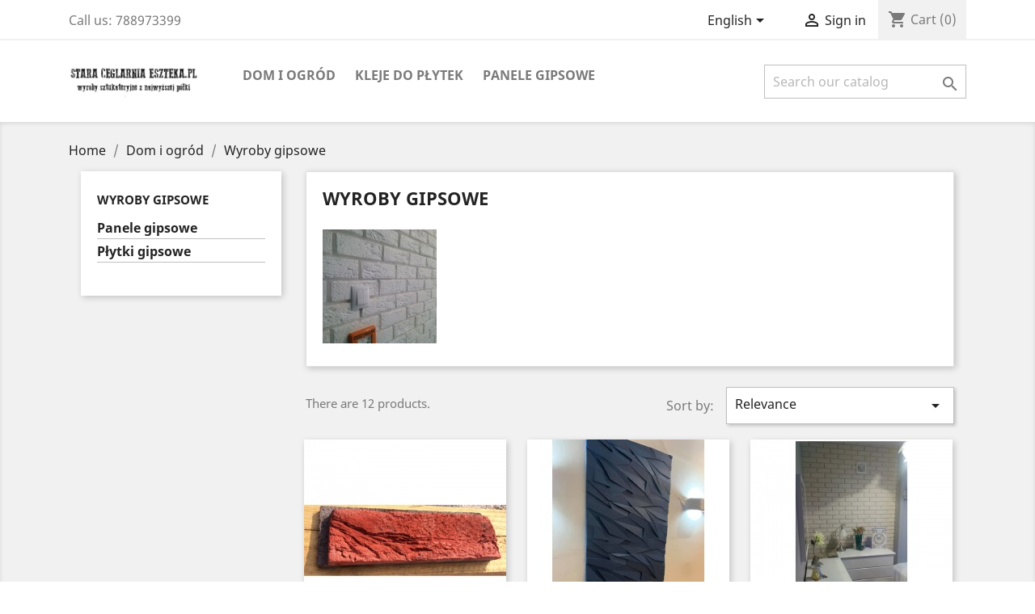

--- FILE ---
content_type: text/html; charset=utf-8
request_url: https://eszteka.pl/en/wyroby-gipsowe-4
body_size: 10273
content:
<!doctype html>
<html lang="en">

  <head>
    
      
  <meta charset="utf-8">


  <meta http-equiv="x-ua-compatible" content="ie=edge">



  <title>Wyroby gipsowe</title>
  <meta name="description" content="">
  <meta name="keywords" content="">
        <link rel="canonical" href="https://eszteka.pl/en/wyroby-gipsowe-4">
    
                  <link rel="alternate" href="https://eszteka.pl/en/wyroby-gipsowe-4" hreflang="en-us">
                  <link rel="alternate" href="https://eszteka.pl/pl/wyroby-gipsowe-4" hreflang="pl">
        



  <meta name="viewport" content="width=device-width, initial-scale=1">



  <link rel="icon" type="image/vnd.microsoft.icon" href="/img/favicon.ico?1603833812">
  <link rel="shortcut icon" type="image/x-icon" href="/img/favicon.ico?1603833812">



    <link rel="stylesheet" href="https://secure.przelewy24.pl/skrypty/ecommerce_plugin.css.php" type="text/css" media="all">
  <link rel="stylesheet" href="https://eszteka.pl/themes/classic/assets/cache/theme-794f5358.css" type="text/css" media="all">




  

  <script type="text/javascript">
        var prestashop = {"cart":{"products":[],"totals":{"total":{"type":"total","label":"Total","amount":0,"value":"z\u01420.00"},"total_including_tax":{"type":"total","label":"Total (tax incl.)","amount":0,"value":"z\u01420.00"},"total_excluding_tax":{"type":"total","label":"Total (tax excl.)","amount":0,"value":"z\u01420.00"}},"subtotals":{"products":{"type":"products","label":"Subtotal","amount":0,"value":"z\u01420.00"},"discounts":null,"shipping":{"type":"shipping","label":"Shipping","amount":0,"value":"Free"},"tax":null},"products_count":0,"summary_string":"0 items","vouchers":{"allowed":1,"added":[]},"discounts":[],"minimalPurchase":0,"minimalPurchaseRequired":""},"currency":{"name":"Polish Zloty","iso_code":"PLN","iso_code_num":"985","sign":"z\u0142"},"customer":{"lastname":null,"firstname":null,"email":null,"birthday":null,"newsletter":null,"newsletter_date_add":null,"optin":null,"website":null,"company":null,"siret":null,"ape":null,"is_logged":false,"gender":{"type":null,"name":null},"addresses":[]},"language":{"name":"English (English)","iso_code":"en","locale":"en-US","language_code":"en-us","is_rtl":"0","date_format_lite":"m\/d\/Y","date_format_full":"m\/d\/Y H:i:s","id":1},"page":{"title":"","canonical":"https:\/\/eszteka.pl\/en\/wyroby-gipsowe-4","meta":{"title":"Wyroby gipsowe","description":"","keywords":"","robots":"index"},"page_name":"category","body_classes":{"lang-en":true,"lang-rtl":false,"country-PL":true,"currency-PLN":true,"layout-left-column":true,"page-category":true,"tax-display-enabled":true,"category-id-4":true,"category-Wyroby gipsowe":true,"category-id-parent-3":true,"category-depth-level-3":true},"admin_notifications":[]},"shop":{"name":"Sklep ESZTEKA.PL","logo":"\/img\/my-shop-logo-1603833812.jpg","stores_icon":"\/img\/logo_stores.png","favicon":"\/img\/favicon.ico"},"urls":{"base_url":"https:\/\/eszteka.pl\/","current_url":"https:\/\/eszteka.pl\/en\/wyroby-gipsowe-4","shop_domain_url":"https:\/\/eszteka.pl","img_ps_url":"https:\/\/eszteka.pl\/img\/","img_cat_url":"https:\/\/eszteka.pl\/img\/c\/","img_lang_url":"https:\/\/eszteka.pl\/img\/l\/","img_prod_url":"https:\/\/eszteka.pl\/img\/p\/","img_manu_url":"https:\/\/eszteka.pl\/img\/m\/","img_sup_url":"https:\/\/eszteka.pl\/img\/su\/","img_ship_url":"https:\/\/eszteka.pl\/img\/s\/","img_store_url":"https:\/\/eszteka.pl\/img\/st\/","img_col_url":"https:\/\/eszteka.pl\/img\/co\/","img_url":"https:\/\/eszteka.pl\/themes\/classic\/assets\/img\/","css_url":"https:\/\/eszteka.pl\/themes\/classic\/assets\/css\/","js_url":"https:\/\/eszteka.pl\/themes\/classic\/assets\/js\/","pic_url":"https:\/\/eszteka.pl\/upload\/","pages":{"address":"https:\/\/eszteka.pl\/en\/address","addresses":"https:\/\/eszteka.pl\/en\/addresses","authentication":"https:\/\/eszteka.pl\/en\/login","cart":"https:\/\/eszteka.pl\/en\/cart","category":"https:\/\/eszteka.pl\/en\/index.php?controller=category","cms":"https:\/\/eszteka.pl\/en\/index.php?controller=cms","contact":"https:\/\/eszteka.pl\/en\/contact-us","discount":"https:\/\/eszteka.pl\/en\/discount","guest_tracking":"https:\/\/eszteka.pl\/en\/guest-tracking","history":"https:\/\/eszteka.pl\/en\/order-history","identity":"https:\/\/eszteka.pl\/en\/identity","index":"https:\/\/eszteka.pl\/en\/","my_account":"https:\/\/eszteka.pl\/en\/my-account","order_confirmation":"https:\/\/eszteka.pl\/en\/order-confirmation","order_detail":"https:\/\/eszteka.pl\/en\/index.php?controller=order-detail","order_follow":"https:\/\/eszteka.pl\/en\/order-follow","order":"https:\/\/eszteka.pl\/en\/order","order_return":"https:\/\/eszteka.pl\/en\/index.php?controller=order-return","order_slip":"https:\/\/eszteka.pl\/en\/credit-slip","pagenotfound":"https:\/\/eszteka.pl\/en\/page-not-found","password":"https:\/\/eszteka.pl\/en\/password-recovery","pdf_invoice":"https:\/\/eszteka.pl\/en\/index.php?controller=pdf-invoice","pdf_order_return":"https:\/\/eszteka.pl\/en\/index.php?controller=pdf-order-return","pdf_order_slip":"https:\/\/eszteka.pl\/en\/index.php?controller=pdf-order-slip","prices_drop":"https:\/\/eszteka.pl\/en\/prices-drop","product":"https:\/\/eszteka.pl\/en\/index.php?controller=product","search":"https:\/\/eszteka.pl\/en\/search","sitemap":"https:\/\/eszteka.pl\/en\/sitemap","stores":"https:\/\/eszteka.pl\/en\/stores","supplier":"https:\/\/eszteka.pl\/en\/supplier","register":"https:\/\/eszteka.pl\/en\/login?create_account=1","order_login":"https:\/\/eszteka.pl\/en\/order?login=1"},"alternative_langs":{"en-us":"https:\/\/eszteka.pl\/en\/wyroby-gipsowe-4","pl":"https:\/\/eszteka.pl\/pl\/wyroby-gipsowe-4"},"theme_assets":"\/themes\/classic\/assets\/","actions":{"logout":"https:\/\/eszteka.pl\/en\/?mylogout="},"no_picture_image":{"bySize":{"small_default":{"url":"https:\/\/eszteka.pl\/img\/p\/en-default-small_default.jpg","width":98,"height":98},"cart_default":{"url":"https:\/\/eszteka.pl\/img\/p\/en-default-cart_default.jpg","width":125,"height":125},"home_default":{"url":"https:\/\/eszteka.pl\/img\/p\/en-default-home_default.jpg","width":250,"height":250},"medium_default":{"url":"https:\/\/eszteka.pl\/img\/p\/en-default-medium_default.jpg","width":452,"height":452},"large_default":{"url":"https:\/\/eszteka.pl\/img\/p\/en-default-large_default.jpg","width":800,"height":800}},"small":{"url":"https:\/\/eszteka.pl\/img\/p\/en-default-small_default.jpg","width":98,"height":98},"medium":{"url":"https:\/\/eszteka.pl\/img\/p\/en-default-home_default.jpg","width":250,"height":250},"large":{"url":"https:\/\/eszteka.pl\/img\/p\/en-default-large_default.jpg","width":800,"height":800},"legend":""}},"configuration":{"display_taxes_label":true,"display_prices_tax_incl":true,"is_catalog":false,"show_prices":true,"opt_in":{"partner":true},"quantity_discount":{"type":"discount","label":"Discount"},"voucher_enabled":1,"return_enabled":0},"field_required":[],"breadcrumb":{"links":[{"title":"Home","url":"https:\/\/eszteka.pl\/en\/"},{"title":"Dom i ogr\u00f3d","url":"https:\/\/eszteka.pl\/en\/dom-i-ogrod-3"},{"title":"Wyroby gipsowe","url":"https:\/\/eszteka.pl\/en\/wyroby-gipsowe-4"}],"count":3},"link":{"protocol_link":"https:\/\/","protocol_content":"https:\/\/"},"time":1769027208,"static_token":"4105d8b3f82e381dbc34fa8e099e7a48","token":"c434ac5e829b6aa3c10ef47928a0372b"};
        var psemailsubscription_subscription = "https:\/\/eszteka.pl\/en\/module\/ps_emailsubscription\/subscription";
        var psr_icon_color = "#f19d76";
      </script>



  <!-- emarketing start -->

<!-- Global site tag (gtag.js) - Google Ads: 461133649 -->
<script async src="https://www.googletagmanager.com/gtag/js?id=AW-461133649"></script>
<script>
  window.dataLayer = window.dataLayer || [];
  function gtag(){dataLayer.push(arguments);}
  gtag('js', new Date());

  gtag('config', 'AW-461133649');
</script>

<!-- emarketing end --><?php
/**
 * NOTICE OF LICENSE
 *
 * Smartsupp live chat - official plugin. Smartsupp is free live chat with visitor recording. 
 * The plugin enables you to create a free account or sign in with existing one. Pre-integrated 
 * customer info with WooCommerce (you will see names and emails of signed in webshop visitors).
 * Optional API for advanced chat box modifications.
 *
 * You must not modify, adapt or create derivative works of this source code
 *
 *  @author    Smartsupp
 *  @copyright 2021 Smartsupp.com
 *  @license   GPL-2.0+
**/ 
?>
<script type="text/javascript">
            var _smartsupp = _smartsupp || {};
            _smartsupp.key = '1eb387d8c3ccf6d20507efccc982e02af4021e60';
_smartsupp.cookieDomain = '.eszteka.pl';
_smartsupp.sitePlatform = 'Prestashop 1.7.6.9';
window.smartsupp||(function(d) {
                var s,c,o=smartsupp=function(){ o._.push(arguments)};o._=[];
                s=d.getElementsByTagName('script')[0];c=d.createElement('script');
                c.type='text/javascript';c.charset='utf-8';c.async=true;
                c.src='//www.smartsuppchat.com/loader.js';s.parentNode.insertBefore(c,s);
            })(document);
            </script><script type="text/javascript"></script>



    
  </head>

  <body id="category" class="lang-en country-pl currency-pln layout-left-column page-category tax-display-enabled category-id-4 category-wyroby-gipsowe category-id-parent-3 category-depth-level-3">

    
      
    

    <main>
      
              

      <header id="header">
        
          
  <div class="header-banner">
    
  </div>



  <nav class="header-nav">
    <div class="container">
      <div class="row">
        <div class="hidden-sm-down">
          <div class="col-md-5 col-xs-12">
            <div id="_desktop_contact_link">
  <div id="contact-link">
                Call us: <span>788973399</span>
      </div>
</div>

          </div>
          <div class="col-md-7 right-nav">
              <div id="_desktop_language_selector">
  <div class="language-selector-wrapper">
    <span id="language-selector-label" class="hidden-md-up">Language:</span>
    <div class="language-selector dropdown js-dropdown">
      <button data-toggle="dropdown" class="hidden-sm-down btn-unstyle" aria-haspopup="true" aria-expanded="false" aria-label="Language dropdown">
        <span class="expand-more">English</span>
        <i class="material-icons expand-more">&#xE5C5;</i>
      </button>
      <ul class="dropdown-menu hidden-sm-down" aria-labelledby="language-selector-label">
                  <li  class="current" >
            <a href="https://eszteka.pl/en/wyroby-gipsowe-4" class="dropdown-item" data-iso-code="en">English</a>
          </li>
                  <li >
            <a href="https://eszteka.pl/pl/wyroby-gipsowe-4" class="dropdown-item" data-iso-code="pl">Polski</a>
          </li>
              </ul>
      <select class="link hidden-md-up" aria-labelledby="language-selector-label">
                  <option value="https://eszteka.pl/en/wyroby-gipsowe-4" selected="selected" data-iso-code="en">
            English
          </option>
                  <option value="https://eszteka.pl/pl/wyroby-gipsowe-4" data-iso-code="pl">
            Polski
          </option>
              </select>
    </div>
  </div>
</div>
<div id="_desktop_user_info">
  <div class="user-info">
          <a
        href="https://eszteka.pl/en/my-account"
        title="Log in to your customer account"
        rel="nofollow"
      >
        <i class="material-icons">&#xE7FF;</i>
        <span class="hidden-sm-down">Sign in</span>
      </a>
      </div>
</div>
<div id="_desktop_cart">
  <div class="blockcart cart-preview inactive" data-refresh-url="//eszteka.pl/en/module/ps_shoppingcart/ajax">
    <div class="header">
              <i class="material-icons shopping-cart">shopping_cart</i>
        <span class="hidden-sm-down">Cart</span>
        <span class="cart-products-count">(0)</span>
          </div>
  </div>
</div>

          </div>
        </div>
        <div class="hidden-md-up text-sm-center mobile">
          <div class="float-xs-left" id="menu-icon">
            <i class="material-icons d-inline">&#xE5D2;</i>
          </div>
          <div class="float-xs-right" id="_mobile_cart"></div>
          <div class="float-xs-right" id="_mobile_user_info"></div>
          <div class="top-logo" id="_mobile_logo"></div>
          <div class="clearfix"></div>
        </div>
      </div>
    </div>
  </nav>



  <div class="header-top">
    <div class="container">
       <div class="row">
        <div class="col-md-2 hidden-sm-down" id="_desktop_logo">
                            <a href="https://eszteka.pl/">
                  <img class="logo img-responsive" src="/img/my-shop-logo-1603833812.jpg" alt="Sklep ESZTEKA.PL">
                </a>
                    </div>
        <div class="col-md-10 col-sm-12 position-static">
          

<div class="menu js-top-menu position-static hidden-sm-down" id="_desktop_top_menu">
    
          <ul class="top-menu" id="top-menu" data-depth="0">
                    <li class="category" id="category-3">
                          <a
                class="dropdown-item"
                href="https://eszteka.pl/en/dom-i-ogrod-3" data-depth="0"
                              >
                                                                      <span class="float-xs-right hidden-md-up">
                    <span data-target="#top_sub_menu_10346" data-toggle="collapse" class="navbar-toggler collapse-icons">
                      <i class="material-icons add">&#xE313;</i>
                      <i class="material-icons remove">&#xE316;</i>
                    </span>
                  </span>
                                Dom i ogród
              </a>
                            <div  class="popover sub-menu js-sub-menu collapse" id="top_sub_menu_10346">
                
          <ul class="top-menu"  data-depth="1">
                    <li class="category" id="category-15">
                          <a
                class="dropdown-item dropdown-submenu"
                href="https://eszteka.pl/en/uslugi-montazowe-remontowe-15" data-depth="1"
                              >
                                Usługi montażowe - remontowe
              </a>
                          </li>
                    <li class="category current " id="category-4">
                          <a
                class="dropdown-item dropdown-submenu"
                href="https://eszteka.pl/en/wyroby-gipsowe-4" data-depth="1"
                              >
                                                                      <span class="float-xs-right hidden-md-up">
                    <span data-target="#top_sub_menu_75990" data-toggle="collapse" class="navbar-toggler collapse-icons">
                      <i class="material-icons add">&#xE313;</i>
                      <i class="material-icons remove">&#xE316;</i>
                    </span>
                  </span>
                                Wyroby gipsowe
              </a>
                            <div  class="collapse" id="top_sub_menu_75990">
                
          <ul class="top-menu"  data-depth="2">
                    <li class="category" id="category-9">
                          <a
                class="dropdown-item"
                href="https://eszteka.pl/en/panele-gipsowe-9" data-depth="2"
                              >
                                Panele gipsowe
              </a>
                          </li>
                    <li class="category" id="category-10">
                          <a
                class="dropdown-item"
                href="https://eszteka.pl/en/plytki-gipsowe-10" data-depth="2"
                              >
                                Płytki gipsowe
              </a>
                          </li>
              </ul>
    
              </div>
                          </li>
                    <li class="category" id="category-5">
                          <a
                class="dropdown-item dropdown-submenu"
                href="https://eszteka.pl/en/wyroby-betonowe-zewnetrzne-5" data-depth="1"
                              >
                                Wyroby betonowe zewnętrzne
              </a>
                          </li>
                    <li class="category" id="category-7">
                          <a
                class="dropdown-item dropdown-submenu"
                href="https://eszteka.pl/en/cieta-cegla-lico-7" data-depth="1"
                              >
                                Cięta cegła lico
              </a>
                          </li>
                    <li class="category" id="category-8">
                          <a
                class="dropdown-item dropdown-submenu"
                href="https://eszteka.pl/en/chemia-budowlana-8" data-depth="1"
                              >
                                                                      <span class="float-xs-right hidden-md-up">
                    <span data-target="#top_sub_menu_98234" data-toggle="collapse" class="navbar-toggler collapse-icons">
                      <i class="material-icons add">&#xE313;</i>
                      <i class="material-icons remove">&#xE316;</i>
                    </span>
                  </span>
                                Chemia budowlana
              </a>
                            <div  class="collapse" id="top_sub_menu_98234">
                
          <ul class="top-menu"  data-depth="2">
                    <li class="category" id="category-11">
                          <a
                class="dropdown-item"
                href="https://eszteka.pl/en/pigmenty-do-gipsu-betonu--11" data-depth="2"
                              >
                                Pigmenty do gipsu / betonu
              </a>
                          </li>
                    <li class="category" id="category-12">
                          <a
                class="dropdown-item"
                href="https://eszteka.pl/en/spoinowaniefugowanie-12" data-depth="2"
                              >
                                Spoinowanie/fugowanie
              </a>
                          </li>
              </ul>
    
              </div>
                          </li>
                    <li class="category" id="category-13">
                          <a
                class="dropdown-item dropdown-submenu"
                href="https://eszteka.pl/en/narzedzia-13" data-depth="1"
                              >
                                                                      <span class="float-xs-right hidden-md-up">
                    <span data-target="#top_sub_menu_41369" data-toggle="collapse" class="navbar-toggler collapse-icons">
                      <i class="material-icons add">&#xE313;</i>
                      <i class="material-icons remove">&#xE316;</i>
                    </span>
                  </span>
                                Narzędzia
              </a>
                            <div  class="collapse" id="top_sub_menu_41369">
                
          <ul class="top-menu"  data-depth="2">
                    <li class="category" id="category-14">
                          <a
                class="dropdown-item"
                href="https://eszteka.pl/en/narzedzia-reczne-14" data-depth="2"
                              >
                                Narzędzia ręczne
              </a>
                          </li>
              </ul>
    
              </div>
                          </li>
              </ul>
    
              </div>
                          </li>
                    <li class="category" id="category-6">
                          <a
                class="dropdown-item"
                href="https://eszteka.pl/en/kleje-do-plytek-6" data-depth="0"
                              >
                                Kleje do płytek
              </a>
                          </li>
                    <li class="category" id="category-9">
                          <a
                class="dropdown-item"
                href="https://eszteka.pl/en/panele-gipsowe-9" data-depth="0"
                              >
                                Panele gipsowe
              </a>
                          </li>
              </ul>
    
    <div class="clearfix"></div>
</div>
<!-- Block search module TOP -->
<div id="search_widget" class="search-widget" data-search-controller-url="//eszteka.pl/en/search">
	<form method="get" action="//eszteka.pl/en/search">
		<input type="hidden" name="controller" value="search">
		<input type="text" name="s" value="" placeholder="Search our catalog" aria-label="Search">
		<button type="submit">
			<i class="material-icons search">&#xE8B6;</i>
      <span class="hidden-xl-down">Search</span>
		</button>
	</form>
</div>
<!-- /Block search module TOP -->

          <div class="clearfix"></div>
        </div>
      </div>
      <div id="mobile_top_menu_wrapper" class="row hidden-md-up" style="display:none;">
        <div class="js-top-menu mobile" id="_mobile_top_menu"></div>
        <div class="js-top-menu-bottom">
          <div id="_mobile_currency_selector"></div>
          <div id="_mobile_language_selector"></div>
          <div id="_mobile_contact_link"></div>
        </div>
      </div>
    </div>
  </div>
  

        
      </header>

      
        
<aside id="notifications">
  <div class="container">
    
    
    
      </div>
</aside>
      

      <section id="wrapper">
        
        <div class="container">
          
            <nav data-depth="3" class="breadcrumb hidden-sm-down">
  <ol itemscope itemtype="http://schema.org/BreadcrumbList">
    
              
          <li itemprop="itemListElement" itemscope itemtype="http://schema.org/ListItem">
            <a itemprop="item" href="https://eszteka.pl/en/">
              <span itemprop="name">Home</span>
            </a>
            <meta itemprop="position" content="1">
          </li>
        
              
          <li itemprop="itemListElement" itemscope itemtype="http://schema.org/ListItem">
            <a itemprop="item" href="https://eszteka.pl/en/dom-i-ogrod-3">
              <span itemprop="name">Dom i ogród</span>
            </a>
            <meta itemprop="position" content="2">
          </li>
        
              
          <li itemprop="itemListElement" itemscope itemtype="http://schema.org/ListItem">
            <a itemprop="item" href="https://eszteka.pl/en/wyroby-gipsowe-4">
              <span itemprop="name">Wyroby gipsowe</span>
            </a>
            <meta itemprop="position" content="3">
          </li>
        
          
  </ol>
</nav>
          

          
            <div id="left-column" class="col-xs-12 col-sm-4 col-md-3">
                              

<div class="block-categories hidden-sm-down">
  <ul class="category-top-menu">
    <li><a class="text-uppercase h6" href="https://eszteka.pl/en/wyroby-gipsowe-4">Wyroby gipsowe</a></li>
    <li>
  <ul class="category-sub-menu"><li data-depth="0"><a href="https://eszteka.pl/en/panele-gipsowe-9">Panele gipsowe</a></li><li data-depth="0"><a href="https://eszteka.pl/en/plytki-gipsowe-10">Płytki gipsowe</a></li></ul></li>
  </ul>
</div>
<div id="search_filters_wrapper" class="hidden-sm-down">
  <div id="search_filter_controls" class="hidden-md-up">
      <span id="_mobile_search_filters_clear_all"></span>
      <button class="btn btn-secondary ok">
        <i class="material-icons rtl-no-flip">&#xE876;</i>
        OK
      </button>
  </div>
  
</div>

                          </div>
          

          
  <div id="content-wrapper" class="left-column col-xs-12 col-sm-8 col-md-9">
    
    
  <section id="main">

    
    <div id="js-product-list-header">
            <div class="block-category card card-block">
            <h1 class="h1">Wyroby gipsowe</h1>
            <div class="block-category-inner">
                                                    <div class="category-cover">
                        <img src="https://eszteka.pl/c/4-category_default/wyroby-gipsowe.jpg" alt="Wyroby gipsowe">
                    </div>
                            </div>
        </div>
    </div>


    <section id="products">
      
        <div>
          
            <div id="js-product-list-top" class="row products-selection">
  <div class="col-md-6 hidden-sm-down total-products">
          <p>There are 12 products.</p>
      </div>
  <div class="col-md-6">
    <div class="row sort-by-row">

      
        <span class="col-sm-3 col-md-3 hidden-sm-down sort-by">Sort by:</span>
<div class="col-sm-12 col-xs-12 col-md-9 products-sort-order dropdown">
  <button
    class="btn-unstyle select-title"
    rel="nofollow"
    data-toggle="dropdown"
    aria-haspopup="true"
    aria-expanded="false">
    Relevance    <i class="material-icons float-xs-right">&#xE5C5;</i>
  </button>
  <div class="dropdown-menu">
          <a
        rel="nofollow"
        href="https://eszteka.pl/en/wyroby-gipsowe-4?order=product.sales.desc"
        class="select-list js-search-link"
      >
        Sales, highest to lowest
      </a>
          <a
        rel="nofollow"
        href="https://eszteka.pl/en/wyroby-gipsowe-4?order=product.position.asc"
        class="select-list current js-search-link"
      >
        Relevance
      </a>
          <a
        rel="nofollow"
        href="https://eszteka.pl/en/wyroby-gipsowe-4?order=product.name.asc"
        class="select-list js-search-link"
      >
        Name, A to Z
      </a>
          <a
        rel="nofollow"
        href="https://eszteka.pl/en/wyroby-gipsowe-4?order=product.name.desc"
        class="select-list js-search-link"
      >
        Name, Z to A
      </a>
          <a
        rel="nofollow"
        href="https://eszteka.pl/en/wyroby-gipsowe-4?order=product.price.asc"
        class="select-list js-search-link"
      >
        Price, low to high
      </a>
          <a
        rel="nofollow"
        href="https://eszteka.pl/en/wyroby-gipsowe-4?order=product.price.desc"
        class="select-list js-search-link"
      >
        Price, high to low
      </a>
      </div>
</div>
      

          </div>
  </div>
  <div class="col-sm-12 hidden-md-up text-sm-center showing">
    Showing 1-12 of 12 item(s)
  </div>
</div>
          
        </div>

        
          <div id="" class="hidden-sm-down">
            <section id="js-active-search-filters" class="hide">
  
    <p class="h6 hidden-xs-up">Active filters</p>
  

  </section>

          </div>
        

        <div>
          
            <div id="js-product-list">
  <div class="products row">
          
        
  <article class="product-miniature js-product-miniature" data-id-product="17" data-id-product-attribute="0" itemscope itemtype="http://schema.org/Product">
    <div class="thumbnail-container">
      
                  <a href="https://eszteka.pl/en/plytki-gipsowe/cegla-z-gotowa-fuga-probka-plytek-17" class="thumbnail product-thumbnail">
            <img
              src="https://eszteka.pl/60-home_default/cegla-z-gotowa-fuga-probka-plytek.jpg"
              alt="Cegła z gotową fugą próbka płytek"
              data-full-size-image-url="https://eszteka.pl/60-large_default/cegla-z-gotowa-fuga-probka-plytek.jpg"
            />
          </a>
              

      <div class="product-description">
        
                      <h2 class="h3 product-title" itemprop="name"><a href="https://eszteka.pl/en/plytki-gipsowe/cegla-z-gotowa-fuga-probka-plytek-17">Cegła z gotową fugą próbka płytek</a></h2>
                  

        
                      <div class="product-price-and-shipping">
              
              

              <span class="sr-only">Price</span>
              <span itemprop="price" class="price">zł5.00</span>

              

              
            </div>
                  

        
          
        
      </div>

      <!-- @todo: use include file='catalog/_partials/product-flags.tpl'} -->
      
        <ul class="product-flags">
                  </ul>
      

      <div class="highlighted-informations no-variants hidden-sm-down">
        
          <a class="quick-view" href="#" data-link-action="quickview">
            <i class="material-icons search">&#xE8B6;</i> Quick view
          </a>
        

        
                  
      </div>
    </div>
  </article>

      
          
        
  <article class="product-miniature js-product-miniature" data-id-product="16" data-id-product-attribute="0" itemscope itemtype="http://schema.org/Product">
    <div class="thumbnail-container">
      
                  <a href="https://eszteka.pl/en/panele-gipsowe/panel-gipsowy-loft-10050-plytki-dekoracyjne-16" class="thumbnail product-thumbnail">
            <img
              src="https://eszteka.pl/68-home_default/panel-gipsowy-loft-10050-plytki-dekoracyjne.jpg"
              alt="Panel gipsowy loft 100/50 płytki dekoracyjne"
              data-full-size-image-url="https://eszteka.pl/68-large_default/panel-gipsowy-loft-10050-plytki-dekoracyjne.jpg"
            />
          </a>
              

      <div class="product-description">
        
                      <h2 class="h3 product-title" itemprop="name"><a href="https://eszteka.pl/en/panele-gipsowe/panel-gipsowy-loft-10050-plytki-dekoracyjne-16">Panel gipsowy loft 100/50 płytki dekoracyjne</a></h2>
                  

        
                      <div class="product-price-and-shipping">
              
              

              <span class="sr-only">Price</span>
              <span itemprop="price" class="price">zł37.00</span>

              

              
            </div>
                  

        
          
        
      </div>

      <!-- @todo: use include file='catalog/_partials/product-flags.tpl'} -->
      
        <ul class="product-flags">
                  </ul>
      

      <div class="highlighted-informations no-variants hidden-sm-down">
        
          <a class="quick-view" href="#" data-link-action="quickview">
            <i class="material-icons search">&#xE8B6;</i> Quick view
          </a>
        

        
                  
      </div>
    </div>
  </article>

      
          
        
  <article class="product-miniature js-product-miniature" data-id-product="15" data-id-product-attribute="0" itemscope itemtype="http://schema.org/Product">
    <div class="thumbnail-container">
      
                  <a href="https://eszteka.pl/en/plytki-gipsowe/imitacja-cegly-z-gotowa-fuga-plytki-gipsowe-biale-wysylka-w-24h-15" class="thumbnail product-thumbnail">
            <img
              src="https://eszteka.pl/51-home_default/imitacja-cegly-z-gotowa-fuga-plytki-gipsowe-biale-wysylka-w-24h.jpg"
              alt="Imitacja cegły z gotową fugą płytki gipsowe białe WYSYŁKA W 24H!"
              data-full-size-image-url="https://eszteka.pl/51-large_default/imitacja-cegly-z-gotowa-fuga-plytki-gipsowe-biale-wysylka-w-24h.jpg"
            />
          </a>
              

      <div class="product-description">
        
                      <h2 class="h3 product-title" itemprop="name"><a href="https://eszteka.pl/en/plytki-gipsowe/imitacja-cegly-z-gotowa-fuga-plytki-gipsowe-biale-wysylka-w-24h-15">Imitacja cegły z gotową fugą płytki gipsowe białe WYSYŁKA W 24H!</a></h2>
                  

        
                      <div class="product-price-and-shipping">
              
              

              <span class="sr-only">Price</span>
              <span itemprop="price" class="price">zł45.00</span>

              

              
            </div>
                  

        
          
        
      </div>

      <!-- @todo: use include file='catalog/_partials/product-flags.tpl'} -->
      
        <ul class="product-flags">
                  </ul>
      

      <div class="highlighted-informations no-variants hidden-sm-down">
        
          <a class="quick-view" href="#" data-link-action="quickview">
            <i class="material-icons search">&#xE8B6;</i> Quick view
          </a>
        

        
                  
      </div>
    </div>
  </article>

      
          
        
  <article class="product-miniature js-product-miniature" data-id-product="8" data-id-product-attribute="0" itemscope itemtype="http://schema.org/Product">
    <div class="thumbnail-container">
      
                  <a href="https://eszteka.pl/en/panele-gipsowe/plyta-gipsowa-architektoniczna-duzy-format-100x50-8" class="thumbnail product-thumbnail">
            <img
              src="https://eszteka.pl/21-home_default/plyta-gipsowa-architektoniczna-duzy-format-100x50.jpg"
              alt="Płyta  gipsowa architektoniczna duży format 100x50"
              data-full-size-image-url="https://eszteka.pl/21-large_default/plyta-gipsowa-architektoniczna-duzy-format-100x50.jpg"
            />
          </a>
              

      <div class="product-description">
        
                      <h2 class="h3 product-title" itemprop="name"><a href="https://eszteka.pl/en/panele-gipsowe/plyta-gipsowa-architektoniczna-duzy-format-100x50-8">Płyta  gipsowa architektoniczna duży format 100x50</a></h2>
                  

        
                      <div class="product-price-and-shipping">
              
              

              <span class="sr-only">Price</span>
              <span itemprop="price" class="price">zł49.20</span>

              

              
            </div>
                  

        
          
        
      </div>

      <!-- @todo: use include file='catalog/_partials/product-flags.tpl'} -->
      
        <ul class="product-flags">
                  </ul>
      

      <div class="highlighted-informations no-variants hidden-sm-down">
        
          <a class="quick-view" href="#" data-link-action="quickview">
            <i class="material-icons search">&#xE8B6;</i> Quick view
          </a>
        

        
                  
      </div>
    </div>
  </article>

      
          
        
  <article class="product-miniature js-product-miniature" data-id-product="14" data-id-product-attribute="0" itemscope itemtype="http://schema.org/Product">
    <div class="thumbnail-container">
      
                  <a href="https://eszteka.pl/en/plytki-gipsowe/imitacja-starej-cegly-plytki-gipsowe-dekoracyjne-14" class="thumbnail product-thumbnail">
            <img
              src="https://eszteka.pl/48-home_default/imitacja-starej-cegly-plytki-gipsowe-dekoracyjne.jpg"
              alt="Imitacja starej cegły płytki gipsowe dekoracyjne"
              data-full-size-image-url="https://eszteka.pl/48-large_default/imitacja-starej-cegly-plytki-gipsowe-dekoracyjne.jpg"
            />
          </a>
              

      <div class="product-description">
        
                      <h2 class="h3 product-title" itemprop="name"><a href="https://eszteka.pl/en/plytki-gipsowe/imitacja-starej-cegly-plytki-gipsowe-dekoracyjne-14">Imitacja starej cegły płytki gipsowe dekoracyjne</a></h2>
                  

        
                      <div class="product-price-and-shipping">
              
              

              <span class="sr-only">Price</span>
              <span itemprop="price" class="price">zł45.00</span>

              

              
            </div>
                  

        
          
        
      </div>

      <!-- @todo: use include file='catalog/_partials/product-flags.tpl'} -->
      
        <ul class="product-flags">
                  </ul>
      

      <div class="highlighted-informations no-variants hidden-sm-down">
        
          <a class="quick-view" href="#" data-link-action="quickview">
            <i class="material-icons search">&#xE8B6;</i> Quick view
          </a>
        

        
                  
      </div>
    </div>
  </article>

      
          
        
  <article class="product-miniature js-product-miniature" data-id-product="9" data-id-product-attribute="0" itemscope itemtype="http://schema.org/Product">
    <div class="thumbnail-container">
      
                  <a href="https://eszteka.pl/en/panele-gipsowe/panel-gipsowy-azurowy-bialy-plytki-scienne-dekoracyjne-gipsowe-9" class="thumbnail product-thumbnail">
            <img
              src="https://eszteka.pl/71-home_default/panel-gipsowy-azurowy-bialy-plytki-scienne-dekoracyjne-gipsowe.jpg"
              alt="Panel Gipsowy ażurowy biały płytki ścienne dekoracyjne gipsowe"
              data-full-size-image-url="https://eszteka.pl/71-large_default/panel-gipsowy-azurowy-bialy-plytki-scienne-dekoracyjne-gipsowe.jpg"
            />
          </a>
              

      <div class="product-description">
        
                      <h2 class="h3 product-title" itemprop="name"><a href="https://eszteka.pl/en/panele-gipsowe/panel-gipsowy-azurowy-bialy-plytki-scienne-dekoracyjne-gipsowe-9">Panel Gipsowy ażurowy biały płytki ścienne dekoracyjne gipsowe</a></h2>
                  

        
                      <div class="product-price-and-shipping">
              
              

              <span class="sr-only">Price</span>
              <span itemprop="price" class="price">zł18.45</span>

              

              
            </div>
                  

        
          
        
      </div>

      <!-- @todo: use include file='catalog/_partials/product-flags.tpl'} -->
      
        <ul class="product-flags">
                  </ul>
      

      <div class="highlighted-informations no-variants hidden-sm-down">
        
          <a class="quick-view" href="#" data-link-action="quickview">
            <i class="material-icons search">&#xE8B6;</i> Quick view
          </a>
        

        
                  
      </div>
    </div>
  </article>

      
          
        
  <article class="product-miniature js-product-miniature" data-id-product="13" data-id-product-attribute="0" itemscope itemtype="http://schema.org/Product">
    <div class="thumbnail-container">
      
                  <a href="https://eszteka.pl/en/plytki-gipsowe/serpentynit-lupany-plytki-scienne-gipsowe-kamien-dekracyjny-13" class="thumbnail product-thumbnail">
            <img
              src="https://eszteka.pl/38-home_default/serpentynit-lupany-plytki-scienne-gipsowe-kamien-dekracyjny.jpg"
              alt="Serpentynit łupany płytki ścienne gipsowe kamień dekracyjny"
              data-full-size-image-url="https://eszteka.pl/38-large_default/serpentynit-lupany-plytki-scienne-gipsowe-kamien-dekracyjny.jpg"
            />
          </a>
              

      <div class="product-description">
        
                      <h2 class="h3 product-title" itemprop="name"><a href="https://eszteka.pl/en/plytki-gipsowe/serpentynit-lupany-plytki-scienne-gipsowe-kamien-dekracyjny-13">Serpentynit łupany płytki ścienne gipsowe kamień dekracyjny</a></h2>
                  

        
                      <div class="product-price-and-shipping">
              
              

              <span class="sr-only">Price</span>
              <span itemprop="price" class="price">zł55.35</span>

              

              
            </div>
                  

        
          
        
      </div>

      <!-- @todo: use include file='catalog/_partials/product-flags.tpl'} -->
      
        <ul class="product-flags">
                  </ul>
      

      <div class="highlighted-informations no-variants hidden-sm-down">
        
          <a class="quick-view" href="#" data-link-action="quickview">
            <i class="material-icons search">&#xE8B6;</i> Quick view
          </a>
        

        
                  
      </div>
    </div>
  </article>

      
          
        
  <article class="product-miniature js-product-miniature" data-id-product="11" data-id-product-attribute="0" itemscope itemtype="http://schema.org/Product">
    <div class="thumbnail-container">
      
                  <a href="https://eszteka.pl/en/plytki-gipsowe/naroznik-z-gotowa-fuga-plytki-scienne-dekoracyjne-11" class="thumbnail product-thumbnail">
            <img
              src="https://eszteka.pl/32-home_default/naroznik-z-gotowa-fuga-plytki-scienne-dekoracyjne.jpg"
              alt="Narożnik z gotową fugą płytki ścienne dekoracyjne"
              data-full-size-image-url="https://eszteka.pl/32-large_default/naroznik-z-gotowa-fuga-plytki-scienne-dekoracyjne.jpg"
            />
          </a>
              

      <div class="product-description">
        
                      <h2 class="h3 product-title" itemprop="name"><a href="https://eszteka.pl/en/plytki-gipsowe/naroznik-z-gotowa-fuga-plytki-scienne-dekoracyjne-11">Narożnik z gotową fugą płytki ścienne dekoracyjne</a></h2>
                  

        
                      <div class="product-price-and-shipping">
              
              

              <span class="sr-only">Price</span>
              <span itemprop="price" class="price">zł55.35</span>

              

              
            </div>
                  

        
          
        
      </div>

      <!-- @todo: use include file='catalog/_partials/product-flags.tpl'} -->
      
        <ul class="product-flags">
                  </ul>
      

      <div class="highlighted-informations no-variants hidden-sm-down">
        
          <a class="quick-view" href="#" data-link-action="quickview">
            <i class="material-icons search">&#xE8B6;</i> Quick view
          </a>
        

        
                  
      </div>
    </div>
  </article>

      
          
        
  <article class="product-miniature js-product-miniature" data-id-product="10" data-id-product-attribute="0" itemscope itemtype="http://schema.org/Product">
    <div class="thumbnail-container">
      
                  <a href="https://eszteka.pl/en/plytki-gipsowe/azurowa-cegla-plytki-scienne-gipsowe-10" class="thumbnail product-thumbnail">
            <img
              src="https://eszteka.pl/29-home_default/azurowa-cegla-plytki-scienne-gipsowe.jpg"
              alt="Ażurowa cegła płytki ścienne gipsowe"
              data-full-size-image-url="https://eszteka.pl/29-large_default/azurowa-cegla-plytki-scienne-gipsowe.jpg"
            />
          </a>
              

      <div class="product-description">
        
                      <h2 class="h3 product-title" itemprop="name"><a href="https://eszteka.pl/en/plytki-gipsowe/azurowa-cegla-plytki-scienne-gipsowe-10">Ażurowa cegła płytki ścienne gipsowe</a></h2>
                  

        
                      <div class="product-price-and-shipping">
              
              

              <span class="sr-only">Price</span>
              <span itemprop="price" class="price">zł49.20</span>

              

              
            </div>
                  

        
          
        
      </div>

      <!-- @todo: use include file='catalog/_partials/product-flags.tpl'} -->
      
        <ul class="product-flags">
                  </ul>
      

      <div class="highlighted-informations no-variants hidden-sm-down">
        
          <a class="quick-view" href="#" data-link-action="quickview">
            <i class="material-icons search">&#xE8B6;</i> Quick view
          </a>
        

        
                  
      </div>
    </div>
  </article>

      
          
        
  <article class="product-miniature js-product-miniature" data-id-product="5" data-id-product-attribute="0" itemscope itemtype="http://schema.org/Product">
    <div class="thumbnail-container">
      
                  <a href="https://eszteka.pl/en/plytki-gipsowe/czerwona-cegla-z-gotowa-fuga-trzy-kolory-fugi-plytki-gipsowe-3d-hit-5" class="thumbnail product-thumbnail">
            <img
              src="https://eszteka.pl/11-home_default/czerwona-cegla-z-gotowa-fuga-trzy-kolory-fugi-plytki-gipsowe-3d-hit.jpg"
              alt="Czerwona cegła z gotową fugą trzy kolory fugi płytki gipsowe 3d HIT!"
              data-full-size-image-url="https://eszteka.pl/11-large_default/czerwona-cegla-z-gotowa-fuga-trzy-kolory-fugi-plytki-gipsowe-3d-hit.jpg"
            />
          </a>
              

      <div class="product-description">
        
                      <h2 class="h3 product-title" itemprop="name"><a href="https://eszteka.pl/en/plytki-gipsowe/czerwona-cegla-z-gotowa-fuga-trzy-kolory-fugi-plytki-gipsowe-3d-hit-5">Czerwona cegła z gotową fugą trzy kolory fugi płytki gipsowe 3d HIT!</a></h2>
                  

        
                      <div class="product-price-and-shipping">
              
              

              <span class="sr-only">Price</span>
              <span itemprop="price" class="price">zł58.99</span>

              

              
            </div>
                  

        
          
        
      </div>

      <!-- @todo: use include file='catalog/_partials/product-flags.tpl'} -->
      
        <ul class="product-flags">
                      <li class="product-flag on-sale">On sale!</li>
                  </ul>
      

      <div class="highlighted-informations no-variants hidden-sm-down">
        
          <a class="quick-view" href="#" data-link-action="quickview">
            <i class="material-icons search">&#xE8B6;</i> Quick view
          </a>
        

        
                  
      </div>
    </div>
  </article>

      
          
        
  <article class="product-miniature js-product-miniature" data-id-product="4" data-id-product-attribute="0" itemscope itemtype="http://schema.org/Product">
    <div class="thumbnail-container">
      
                  <a href="https://eszteka.pl/en/plytki-gipsowe/czerwona-cegla-z-gotowa-fuga-gotowy-naroznik-trzy-kolory-fugi-4" class="thumbnail product-thumbnail">
            <img
              src="https://eszteka.pl/5-home_default/czerwona-cegla-z-gotowa-fuga-gotowy-naroznik-trzy-kolory-fugi.jpg"
              alt="Czerwona cegła z gotową fugą. Gotowy narożnik trzy kolory fugi"
              data-full-size-image-url="https://eszteka.pl/5-large_default/czerwona-cegla-z-gotowa-fuga-gotowy-naroznik-trzy-kolory-fugi.jpg"
            />
          </a>
              

      <div class="product-description">
        
                      <h2 class="h3 product-title" itemprop="name"><a href="https://eszteka.pl/en/plytki-gipsowe/czerwona-cegla-z-gotowa-fuga-gotowy-naroznik-trzy-kolory-fugi-4">Czerwona cegła z gotową fugą. Gotowy narożnik trzy kolory fugi</a></h2>
                  

        
                      <div class="product-price-and-shipping">
              
              

              <span class="sr-only">Price</span>
              <span itemprop="price" class="price">zł73.80</span>

              

              
            </div>
                  

        
          
        
      </div>

      <!-- @todo: use include file='catalog/_partials/product-flags.tpl'} -->
      
        <ul class="product-flags">
                  </ul>
      

      <div class="highlighted-informations no-variants hidden-sm-down">
        
          <a class="quick-view" href="#" data-link-action="quickview">
            <i class="material-icons search">&#xE8B6;</i> Quick view
          </a>
        

        
                  
      </div>
    </div>
  </article>

      
          
        
  <article class="product-miniature js-product-miniature" data-id-product="7" data-id-product-attribute="0" itemscope itemtype="http://schema.org/Product">
    <div class="thumbnail-container">
      
                  <a href="https://eszteka.pl/en/plytki-gipsowe/imitacja-cegly-czerwona-stara-cegla-plytki-gipsowe-hit-7" class="thumbnail product-thumbnail">
            <img
              src="https://eszteka.pl/61-home_default/imitacja-cegly-czerwona-stara-cegla-plytki-gipsowe-hit.jpg"
              alt="Imitacja cegły czerwona stara cegła płytki gipsowe hit!"
              data-full-size-image-url="https://eszteka.pl/61-large_default/imitacja-cegly-czerwona-stara-cegla-plytki-gipsowe-hit.jpg"
            />
          </a>
              

      <div class="product-description">
        
                      <h2 class="h3 product-title" itemprop="name"><a href="https://eszteka.pl/en/plytki-gipsowe/imitacja-cegly-czerwona-stara-cegla-plytki-gipsowe-hit-7">Imitacja cegły czerwona stara cegła płytki gipsowe hit!</a></h2>
                  

        
                      <div class="product-price-and-shipping">
              
              

              <span class="sr-only">Price</span>
              <span itemprop="price" class="price">zł48.00</span>

              

              
            </div>
                  

        
          
        
      </div>

      <!-- @todo: use include file='catalog/_partials/product-flags.tpl'} -->
      
        <ul class="product-flags">
                      <li class="product-flag on-sale">On sale!</li>
                  </ul>
      

      <div class="highlighted-informations no-variants hidden-sm-down">
        
          <a class="quick-view" href="#" data-link-action="quickview">
            <i class="material-icons search">&#xE8B6;</i> Quick view
          </a>
        

        
                  
      </div>
    </div>
  </article>

      
      </div>

  
    <nav class="pagination">
  <div class="col-md-4">
    
      Showing 1-12 of 12 item(s)
    
  </div>

  <div class="col-md-6 offset-md-2 pr-0">
    
         
  </div>

</nav>
  

  <div class="hidden-md-up text-xs-right up">
    <a href="#header" class="btn btn-secondary">
      Back to top
      <i class="material-icons">&#xE316;</i>
    </a>
  </div>
</div>
          
        </div>

        <div id="js-product-list-bottom">
          
            <div id="js-product-list-bottom"></div>
          
        </div>

          </section>

  </section>

    
  </div>


          
        </div>
        
      </section>

      <footer id="footer">
        
          <div class="container">
  <div class="row">
    
      <div class="block_newsletter col-lg-8 col-md-12 col-sm-12">
  <div class="row">
    <p id="block-newsletter-label" class="col-md-5 col-xs-12">Get our latest news and special sales</p>
    <div class="col-md-7 col-xs-12">
      <form action="https://eszteka.pl/en/#footer" method="post">
        <div class="row">
          <div class="col-xs-12">
            <input
              class="btn btn-primary float-xs-right hidden-xs-down"
              name="submitNewsletter"
              type="submit"
              value="Subscribe"
            >
            <input
              class="btn btn-primary float-xs-right hidden-sm-up"
              name="submitNewsletter"
              type="submit"
              value="OK"
            >
            <div class="input-wrapper">
              <input
                name="email"
                type="email"
                value=""
                placeholder="Your email address"
                aria-labelledby="block-newsletter-label"
              >
            </div>
            <input type="hidden" name="action" value="0">
            <div class="clearfix"></div>
          </div>
          <div class="col-xs-12">
                              <p>You may unsubscribe at any moment. For that purpose, please find our contact info in the legal notice.</p>
                                                          
                        </div>
        </div>
      </form>
    </div>
  </div>
</div>

  <div class="block-social col-lg-4 col-md-12 col-sm-12">
    <ul>
              <li class="facebook"><a href="https://www.facebook.com/plytkigniezno" target="_blank">Facebook</a></li>
              <li class="instagram"><a href="https://www.instagram.com/esztekapl/" target="_blank">Instagram</a></li>
          </ul>
  </div>


    
  </div>
</div>
<div class="footer-container">
  <div class="container">
    <div class="row">
      
        <div class="col-md-6 links">
  <div class="row">
      <div class="col-md-6 wrapper">
      <p class="h3 hidden-sm-down">Products</p>
            <div class="title clearfix hidden-md-up" data-target="#footer_sub_menu_3912" data-toggle="collapse">
        <span class="h3">Products</span>
        <span class="float-xs-right">
          <span class="navbar-toggler collapse-icons">
            <i class="material-icons add">&#xE313;</i>
            <i class="material-icons remove">&#xE316;</i>
          </span>
        </span>
      </div>
      <ul id="footer_sub_menu_3912" class="collapse">
                  <li>
            <a
                id="link-cms-page-6-1"
                class="cms-page-link"
                href="https://eszteka.pl/en/content/terms-conditions-6"
                title="terms and conditions"
                            >
              Terms &amp; Conditions
            </a>
          </li>
              </ul>
    </div>
    </div>
</div>
<div id="block_myaccount_infos" class="col-md-3 links wrapper">
  <p class="h3 myaccount-title hidden-sm-down">
    <a class="text-uppercase" href="https://eszteka.pl/en/my-account" rel="nofollow">
      Your account
    </a>
  </p>
  <div class="title clearfix hidden-md-up" data-target="#footer_account_list" data-toggle="collapse">
    <span class="h3">Your account</span>
    <span class="float-xs-right">
      <span class="navbar-toggler collapse-icons">
        <i class="material-icons add">&#xE313;</i>
        <i class="material-icons remove">&#xE316;</i>
      </span>
    </span>
  </div>
  <ul class="account-list collapse" id="footer_account_list">
            <li>
          <a href="https://eszteka.pl/en/identity" title="Personal info" rel="nofollow">
            Personal info
          </a>
        </li>
            <li>
          <a href="https://eszteka.pl/en/order-history" title="Orders" rel="nofollow">
            Orders
          </a>
        </li>
            <li>
          <a href="https://eszteka.pl/en/credit-slip" title="Credit slips" rel="nofollow">
            Credit slips
          </a>
        </li>
            <li>
          <a href="https://eszteka.pl/en/addresses" title="Addresses" rel="nofollow">
            Addresses
          </a>
        </li>
            <li>
          <a href="https://eszteka.pl/en/discount" title="Vouchers" rel="nofollow">
            Vouchers
          </a>
        </li>
        
	</ul>
</div>
<div class="block-contact col-md-3 links wrapper">
  <div class="hidden-sm-down">
    <p class="h4 text-uppercase block-contact-title">Store information</p>
      Sklep ESZTEKA.PL<br />Ul. Kłeckoska 57b<br />1<br />62-200 Gniezno<br />Poland
              <br>
                Call us: <span>788973399</span>
                          <br>
                Email us: <a href="mailto:kontakt@eszteka.pl" class="dropdown">kontakt@eszteka.pl</a>
        </div>
  <div class="hidden-md-up">
    <div class="title">
      <a class="h3" href="https://eszteka.pl/en/stores">Store information</a>
    </div>
  </div>
</div>

      
    </div>
    <div class="row">
      
        
      
    </div>
    <div class="row">
      <div class="col-md-12">
        <p class="text-sm-center">
          
            <a class="_blank" href="https://www.prestashop.com" target="_blank" rel="nofollow">
              © 2026 - Ecommerce software by PrestaShop™
            </a>
          
        </p>
      </div>
    </div>
  </div>
</div>
        
      </footer>

    </main>

    
        <script type="text/javascript" src="https://eszteka.pl/themes/classic/assets/cache/bottom-1b26ba57.js" ></script>


    

    
      
    
  </body>

</html>